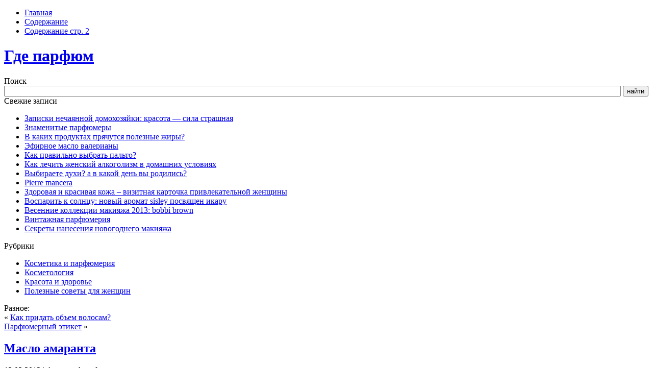

--- FILE ---
content_type: text/html; charset=UTF-8
request_url: http://gdeparfum.ru/maslo-amaranta/
body_size: 24651
content:
<!DOCTYPE html PUBLIC "-//W3C//DTD XHTML 1.0 Transitional//EN" "http://www.w3.org/TR/xhtml1/DTD/xhtml1-transitional.dtd"> <html xmlns="http://www.w3.org/1999/xhtml" lang="ru-RU"> <head profile="http://gmpg.org/xfn/11"> <meta http-equiv="Content-Type" content="text/html; charset=UTF-8"/> <meta http-equiv="X-UA-Compatible" content="IE=EmulateIE7"/> <title>Масло амаранта</title> <script type="text/javascript" src="http://gdeparfum.ru/wp-content/themes/nurse/script.js"></script> <link rel="stylesheet" href="http://gdeparfum.ru/wp-content/themes/nurse/style.css" type="text/css" media="screen"/> <!--[if IE 6]><link rel="stylesheet" href="http://gdeparfum.ru/wp-content/themes/nurse/style.ie6.css" type="text/css" media="screen" /><![endif]--> <!--[if IE 7]><link rel="stylesheet" href="http://gdeparfum.ru/wp-content/themes/nurse/style.ie7.css" type="text/css" media="screen" /><![endif]--> <link rel="alternate" type="application/rss+xml" title="Где парфюм RSS Feed" href="http://gdeparfum.ru/feed/"/> <link rel="alternate" type="application/atom+xml" title="Где парфюм Atom Feed" href="http://gdeparfum.ru/feed/atom/"/> <link rel="pingback" href="http://gdeparfum.ru/xmlrpc.php"/> <link rel='stylesheet' id='ram108-sape-css' href='http://gdeparfum.ru/wp-content/plugins/ram108-sape/style.css' type='text/css' media='all'/> <link rel='prev' title='Как придать объем волосам?' href='http://gdeparfum.ru/kak-pridat-obem-volosam/'/> <link rel='next' title='Парфюмерный этикет' href='http://gdeparfum.ru/parfjumernyj-jetiket/'/> <link rel="canonical" href="http://gdeparfum.ru/maslo-amaranta/"/> <link rel="alternate" type="application/json+oembed" href="http://gdeparfum.ru/wp-json/oembed/1.0/embed?url=http%3A%2F%2Fgdeparfum.ru%2Fmaslo-amaranta%2F"/> <link rel="alternate" type="text/xml+oembed" href="http://gdeparfum.ru/wp-json/oembed/1.0/embed?url=http%3A%2F%2Fgdeparfum.ru%2Fmaslo-amaranta%2F&#038;format=xml"/> <style>.pseudo-clearfy-link { color: #008acf; cursor: pointer;}.pseudo-clearfy-link:hover { text-decoration: none;}</style><link rel="icon" href="http://gdeparfum.ru/wp-content/uploads/2018/11/cropped-4543-32x32.png" sizes="32x32"/> <link rel="icon" href="http://gdeparfum.ru/wp-content/uploads/2018/11/cropped-4543-192x192.png" sizes="192x192"/> <link rel="apple-touch-icon-precomposed" href="http://gdeparfum.ru/wp-content/uploads/2018/11/cropped-4543-180x180.png"/> <meta name="msapplication-TileImage" content="http://gdeparfum.ru/wp-content/uploads/2018/11/cropped-4543-270x270.png"/> </head> <noindex><nofolow> <script async="async" src="https://w.uptolike.com/widgets/v1/zp.js?pid=1728099" type="text/javascript"></script> </nofolow></noindex> <body> <div id="art-page-background-simple-gradient"> </div> <div id="art-main"> <div class="art-Sheet"> <div class="art-Sheet-cc"></div> <div class="art-Sheet-body"> <div class="art-Header"> <div class="art-nav"> <div class="l"></div> <div class="r"></div> <ul class="art-menu"> <li><a href="http://gdeparfum.ru"><span class="l"></span><span class="r"></span><span class="t">Главная</span></a></li><li class="page_item page-item-982421"><a href="http://gdeparfum.ru/soderzhanie/"><span class="l"></span><span class="r"></span><span class="t">Содержание</span></a></li> <li class="page_item page-item-982419"><a href="http://gdeparfum.ru/soderzhanie-str-2/"><span class="l"></span><span class="r"></span><span class="t">Содержание стр. 2</span></a></li> </ul> </div> <div class="art-Header-jpeg"></div> <div class="art-Logo"> <h1 id="name-text" class="art-Logo-name"> <a href="http://gdeparfum.ru/">Где парфюм</a></h1> <div id="slogan-text" class="art-Logo-text"> </div> </div> </div> <div class="art-contentLayout"> <div class="art-sidebar1"> <div class="art-Block"> <div class="art-Block-body"> <div class="art-BlockHeader"> <div class="l"></div> <div class="r"></div> <div class="art-header-tag-icon"> <div class="t">Поиск</div> </div> </div><div class="art-BlockContent"> <div class="art-BlockContent-tl"></div> <div class="art-BlockContent-tr"></div> <div class="art-BlockContent-bl"></div> <div class="art-BlockContent-br"></div> <div class="art-BlockContent-tc"></div> <div class="art-BlockContent-bc"></div> <div class="art-BlockContent-cl"></div> <div class="art-BlockContent-cr"></div> <div class="art-BlockContent-cc"></div> <div class="art-BlockContent-body"> <form method="get" name="searchform" action="http://gdeparfum.ru/"> <input type="text" value="" name="s" style="width: 95%;"/> <span class="art-button-wrapper"> <span class="l"> </span> <span class="r"> </span> <input class="art-button" type="submit" name="search" value="найти"/> </span> </form> </div> </div> </div> </div> <div id="recent-posts-8" class="widget widget_recent_entries"><div class="art-Block"> <div class="art-Block-body"> <div class="art-BlockHeader"> <div class="l"></div> <div class="r"></div> <div class="art-header-tag-icon"> <div class="t">Свежие записи</div> </div> </div><div class="art-BlockContent"> <div class="art-BlockContent-tl"></div> <div class="art-BlockContent-tr"></div> <div class="art-BlockContent-bl"></div> <div class="art-BlockContent-br"></div> <div class="art-BlockContent-tc"></div> <div class="art-BlockContent-bc"></div> <div class="art-BlockContent-cl"></div> <div class="art-BlockContent-cr"></div> <div class="art-BlockContent-cc"></div> <div class="art-BlockContent-body"> <ul> <li> <a href="http://gdeparfum.ru/zapiski-nechajannoj-domohozjajki-krasota-sila/">Записки нечаянной домохозяйки: красота &#8212; сила страшная</a> </li> <li> <a href="http://gdeparfum.ru/znamenitye-parfjumery/">Знаменитые парфюмеры</a> </li> <li> <a href="http://gdeparfum.ru/v-kakih-produktah-prjachutsja-poleznye-zhiry/">В каких продуктах прячутся полезные жиры?</a> </li> <li> <a href="http://gdeparfum.ru/jefirnoe-maslo-valeriany/">Эфирное масло валерианы</a> </li> <li> <a href="http://gdeparfum.ru/kak-pravilno-vybrat-palto/">Как правильно выбрать пальто?</a> </li> <li> <a href="http://gdeparfum.ru/kak-lechit-zhenskij-alkogolizm-v-domashnih/">Как лечить женский алкоголизм в домашних условиях</a> </li> <li> <a href="http://gdeparfum.ru/vybiraete-duhi-a-v-kakoj-den-vy-rodilis/">Выбираете духи? а в какой день вы родились?</a> </li> <li> <a href="http://gdeparfum.ru/pierre-mancera/">Pierre mancera</a> </li> <li> <a href="http://gdeparfum.ru/zdorovaja-i-krasivaja-kozha-vizitnaja-kartochka/">Здоровая и красивая кожа – визитная карточка привлекательной женщины</a> </li> <li> <a href="http://gdeparfum.ru/vosparit-k-solncu-novyj-aromat-sisley-posvjashhen/">Воспарить к солнцу: новый аромат sisley посвящен икару</a> </li> <li> <a href="http://gdeparfum.ru/vesennie-kollekcii-makijazha-2013-bobbi-brown/">Весенние коллекции макияжа 2013: bobbi brown</a> </li> <li> <a href="http://gdeparfum.ru/vintazhnaja-parfjumerija/">Винтажная парфюмерия</a> </li> <li> <a href="http://gdeparfum.ru/sekrety-nanesenija-novogodnego-makijazha/">Секреты нанесения новогоднего макияжа</a> </li> </ul> </div> </div> </div> </div> </div> <div id="categories-9" class="widget widget_categories"><div class="art-Block"> <div class="art-Block-body"> <div class="art-BlockHeader"> <div class="l"></div> <div class="r"></div> <div class="art-header-tag-icon"> <div class="t">Рубрики</div> </div> </div><div class="art-BlockContent"> <div class="art-BlockContent-tl"></div> <div class="art-BlockContent-tr"></div> <div class="art-BlockContent-bl"></div> <div class="art-BlockContent-br"></div> <div class="art-BlockContent-tc"></div> <div class="art-BlockContent-bc"></div> <div class="art-BlockContent-cl"></div> <div class="art-BlockContent-cr"></div> <div class="art-BlockContent-cc"></div> <div class="art-BlockContent-body"> <ul> <li class="cat-item cat-item-186388"><a href="http://gdeparfum.ru/category/kosmetika-i-parfjumerija/" >Косметика и парфюмерия</a> </li> <li class="cat-item cat-item-186391"><a href="http://gdeparfum.ru/category/kosmetologija/" >Косметология</a> </li> <li class="cat-item cat-item-186390"><a href="http://gdeparfum.ru/category/krasota-i-zdorove/" >Красота и здоровье</a> </li> <li class="cat-item cat-item-186389"><a href="http://gdeparfum.ru/category/poleznye-sovety-dlja-zhenshhin/" >Полезные советы для женщин</a> </li> </ul> </div> </div> </div> </div> </div><div id="phpeverywherewidget-3" class="widget phpeverywherewidget"><div class="art-Block"> <div class="art-Block-body"> <div class="art-BlockHeader"> <div class="l"></div> <div class="r"></div> <div class="art-header-tag-icon"> <div class="t">Разное:</div> </div> </div><div class="art-BlockContent"> <div class="art-BlockContent-tl"></div> <div class="art-BlockContent-tr"></div> <div class="art-BlockContent-bl"></div> <div class="art-BlockContent-br"></div> <div class="art-BlockContent-tc"></div> <div class="art-BlockContent-bc"></div> <div class="art-BlockContent-cl"></div> <div class="art-BlockContent-cr"></div> <div class="art-BlockContent-cc"></div> <div class="art-BlockContent-body"> <img src="[data-uri]" height="0" width="0" alt="d8687b7f"/> </div> </div> </div> </div> </div></div> <div class="art-content"> <div class="art-Post"> <div class="art-Post-body"> <div class="art-Post-inner art-article"> <div class="art-PostContent"> <div class="navigation"> <div class="alignleft">&laquo; <a href="http://gdeparfum.ru/kak-pridat-obem-volosam/" rel="prev">Как придать объем волосам?</a></div> <div class="alignright"><a href="http://gdeparfum.ru/parfjumernyj-jetiket/" rel="next">Парфюмерный этикет</a> &raquo;</div> </div> </div> <div class="cleared"></div> </div> </div> </div> <div class="art-Post"> <div class="art-Post-body"> <div class="art-Post-inner art-article"> <h2 class="art-PostHeaderIcon-wrapper"> <span class="art-PostHeader"><a href="http://gdeparfum.ru/maslo-amaranta/" rel="bookmark" title="Масло амаранта">Масло амаранта</a></span> </h2> <div class="art-PostHeaderIcons art-metadata-icons"> 13.03.2012 | Автор: gdeparfum </div> <div class="art-PostContent"> <p>МАСЛО АМАРАНТА</p> <p>Ботаническое название: Amaranthus cruentus</p> <p>Синонимы: Amaranthus Oil</p> <p>Семейство: Amarantaceae/Амарантовые</p> <p>Описание: Амарант – однолетнее тепло- и светолюбивое растение высотой от 1,8 до 2,5 м. Оно имеет  плотные колосовидные соцветия, собранные в метелку с огромным количеством мелких цветков, которые  бывают, как и листья, пурпурного, красного, желтого и зеленого цвета. Семена амаранта очень мелкие, блестящие и сжатые с боков – из них делают амарантовое масло. Обычно семена бывают черные у  краснолистных форм и белые или розоватые – у желтых и зеленых форм.</p> <p>Вкус: Масло амаранта имеет приятный запах и ореховый вкус.</p> <p>Используемая часть растения: в основном семена, но могут использоваться и другие части растения.</p> <p>Область произрастания: Амарант произрастает в районах с теплым климатом, что вполне соответствует  климатическим условиям Юга России. Родиной его является Центральную Америку, и продукты из него в  течение многих веков и тысячелетий входили в рацион питания ацтеков и инков.</p> <p>Характеристика: Масло амаранта благодаря своему уникальному биохимическому составу обладает ярко  выраженными профилактическими и лечебными свойствами.<span id="more-960585"></span><img style="float:left; margin: 20px;" src="http://gdeparfum.ru/wp-content/uploads/2017/11/maslo-amaranta_1.jpg" title="Масло амаранта (масло, амарант, амарантового масла)" alt="Масло амаранта"width="258" height="270"/></p> <p>Амарантовое масло – это известный источник сквалена. Сквален является основным компонентом  человеческой кожи, это ближайшее по своему составу к человеческой клетке вещество, захватывающее кислород и насыщающее им ткани и органы нашего организма через простое химическое взаимодействие с водой. Масло амаранта содержит от 8% сквалена.</p> <p>Косметическое действие:</p> <p>Применяется для защиты, детоксикации, увлажнения, смягчения, питания кожи. Амарантовое масло надолго сохраняет кожу увлажненной и защищенной.</p> <p>Быстро и эффективно усваивается.</p> <p>Целебное действие:</p> <p>Амарантовое масло обладает антисклеротическими и кардиозащитными свойствами, снижает уровень холестерина в крови и печени, способствует укреплению и восстановлению иммунной и гормональной системы, улучшает обмен веществ, связывает и выводит из организма шлаки, радионуклиды и соли тяжелых металлов. Амарантовое масло улучшает функцию почек и печени, воздействует на слизистую оболочку желудка и кишечника, восстанавливает работу клеток и эпителия, подавляет клетки патогенных организмов, способствует быстрому заживлению ожогов, язв, ран, оказывает общее оздоровительное действие; а также повышает лекарственный эффект терапии онкологических, токсико-инфекционных, гнойно-септических и других заболеваний.</p> <p>Амарантовое масло применяется при следующих заболеваниях:</p> <ul> <li>онкологические заболевания;</li> <li>сердечно-сосудистые заболевания (ишемическая болезнь сердца, атеросклероз, гипертоническая</li> <li>болезнь, нарушения мозгового кровообращения, стенокардия, инсульт, инфаркт);</li> <li>туберкулез;</li> <li>сахарный диабет;</li> <li>гинекологические заболевания;</li> <li>мышечная дистрофия;</li> <li>анемия;</li> <li>нарушение обмена веществ;</li> <li>дерматологические заболевания (псориаз, экзема и др.);</li> <li>восстановление и укрепление имунной системы;</li> <li>заболевания печени (цироз печени, хронический гепатит и др.);</li> <li>болезни почек;</li> <li>пищевые отравления, включая алкогольный синдром</li> <li>инфекционные, грибковые заболевания,</li> <li>вирус герпеса,</li> <li>влагалищные выделения,</li> <li>заболевания желудочно-кишечного тракта,</li> <li>заболевания печени,</li> <li>Кожные заболевания и повреждения кожи</li> <li>шрамы,</li> <li>поражение слизистых,</li> <li>ожоги,</li> <li>раны,</li> <li>пролежни,</li> <li>прыщи,</li> <li>укусы насекомых,</li> <li>псориаз,</li> <li>нейродермит,</li> <li>экзема,</li> <li>атонический дерматит</li> <li>Употребление амарантового масла до и после радиационной терапии заметно ускоряет восстановление организма пациентов.</li> </ul> <p>Амарантовое масло сочетается с любым медикаментозным лечением, ликвидирует или снижает побочные явления в процессе активной терапии, после применения медикаментов или других методов.</p> <p>Методики применения:</p> <p>Внутрь: 1-3 столовые ложки, за 30-60 минут до еды и приёма жидкости или через 1,5 часа после еды и приёма жидкости. Курс проводить 1 раз в 2-3 месяца.</p> <p>Наружное применение (только для лечения кожных заболеваний): мягкое втирание или нанесение тампоном небольшого количества амарантового масла на кожу. После всасывания, через 15–20 минут, удалить остатки бинтом или хлопчатобумажной тканью. Возможно применение в виде повязок.</p> <p>Возможно применение пищевого амарантового масла в составе растительных салатов, вместо или с другими растительными маслами.</p> <p>Меры предосторожности: При первоначальном применении возможно чувство легкого головокружение и тошноты, связанные с активным насыщением организма кислородом, в связи с увеличением интенсивности кожного дыхания. Противопоказаний к применению амарантового масла не выявлено.</p> <p>Хранение: Следует помнить, что при нагревании и хранении в открытой посуде активные свойства  амарантового масла со временем теряются.</p> <h4>Рандомно подобранные статьи:</h4> <ul> <li><a href="http://gdeparfum.ru/jefirnoe-maslo-berezy-vishnevoj/">Эфирное масло березы вишневой</a></li> <li><a href="http://gdeparfum.ru/prichiny-golovnoj-boli/">Причины головной боли</a></li> </ul> <h3>АмарантПолезные свойства, масло амаранта, фото, противопоказания</h3> <p><center><iframe width="600" height="337" src="https://www.youtube.com/embed/-E3Enbfb_Vg" frameborder="0" allowfullscreen></iframe><br/> </center></p> <h4>Методически связанный материал:</h4> <ul> <li> <p><a href="http://gdeparfum.ru/jefirnoe-maslo-morkovi-dikoj/">Эфирное масло моркови дикой</a></p> <p>ЭФИРНОЕ МАСЛО МОРКОВИ ДИКОЙ Морковь дикая (Daucus carota) Семейство: зонтичные. Источником эфирного масла служат семена пищевой моркови, выращиваемой для&#8230;</p> </li> <li> <p><a href="http://gdeparfum.ru/jefirnoe-maslo-kurkumy/">Эфирное масло куркумы</a></p> <p>ЭФИРНОЕ МАСЛО КУРКУМЫ Куркума – многолетнее тропическое травянистое растение высотой до одного метра с мясистым корнем (оранжевый внутри), ланцетовидными&#8230;</p> </li> <li> <p><a href="http://gdeparfum.ru/makovoe-maslo/">Маковое масло</a></p> <p>МАКОВОЕ МАСЛО Мак – многолетнее травянистое растение с прямостоящим стеблем. Стебель слабо разветвленный, прямостоячий, сизо-зеленый с восковым налетом,&#8230;</p> </li> <li> <p><a href="http://gdeparfum.ru/jefirnoe-maslo-djagilja/">Эфирное масло дягиля</a></p> <p>Angelica archangelica Семейство:Сельдереевые (Apiaceae) или зонтичные (Umbelliferae). Синонимы: A. officinalis, дягиль европейский, дягиль садовый,&#8230;</p> </li> </ul> </div> <div class="cleared"></div> <div class="art-PostMetadataFooter"> <div class="art-PostFooterIcons art-metadata-icons"> Рубрика: <a href="http://gdeparfum.ru/category/kosmetologija/" rel="category tag">Косметология</a> | Метки: <a href="http://gdeparfum.ru/tag/amarant/" rel="tag">амарант</a>, <a href="http://gdeparfum.ru/tag/amarantovoe-maslo/" rel="tag">Амарантовое масло</a>, <a href="http://gdeparfum.ru/tag/maslo/" rel="tag">масло</a> </div> </div> </div> </div> </div> <div class="art-Post"> <div class="art-Post-body"> <div class="art-Post-inner art-article"> <div class="art-PostContent"> <p class="nocomments">Комментарии закрыты.</p> </div> <div class="cleared"></div> </div> </div> </div> </div> </div> <div class="cleared"></div> <div class="art-Footer"> <div class="art-Footer-inner"> <a href="http://gdeparfum.ru/feed/" class="art-rss-tag-icon" title="RSS"></a> <div class="art-Footer-text"> <p>&copy; <a href="http://gdeparfum.ru">Где парфюм</a> - <br/> </p> </div> </div> <div class="art-Footer-background"> </div> </div> </div> </div> <div class="cleared"></div> <p class="art-page-footer"></p> </div> <div><script type="text/javascript">var pseudo_links = document.querySelectorAll(".pseudo-clearfy-link");for (var i=0;i<pseudo_links.length;i++ ) { pseudo_links[i].addEventListener("click", function(e){   window.open( e.target.getAttribute("data-uri") ); }); }</script><script>document.oncopy = function () {var bodyElement = document.body;var selection = getSelection();var link_url = document.URL;var page_link = "<br>Источник: %link%";page_link = page_link.replace("%link%", " " + link_url + " ");var copy_text = selection + page_link;var divElement = document.createElement("div");divElement.style.position="absolute";divElement.style.left="-99999px";bodyElement.appendChild(divElement);divElement.innerHTML = copy_text;selection.selectAllChildren(divElement);window.setTimeout(function() {bodyElement.removeChild(divElement);},0);}</script><script type="text/javascript">
<!--
var _acic={dataProvider:10};(function(){var e=document.createElement("script");e.type="text/javascript";e.async=true;e.src="https://www.acint.net/aci.js";var t=document.getElementsByTagName("script")[0];t.parentNode.insertBefore(e,t)})()
//-->
</script><script type='text/javascript' src='http://gdeparfum.ru/wp-includes/js/wp-embed.min.js'></script> </div> </body> </html> 

--- FILE ---
content_type: application/javascript;charset=utf-8
request_url: https://w.uptolike.com/widgets/v1/version.js?cb=cb__utl_cb_share_1769666671950572
body_size: 396
content:
cb__utl_cb_share_1769666671950572('1ea92d09c43527572b24fe052f11127b');